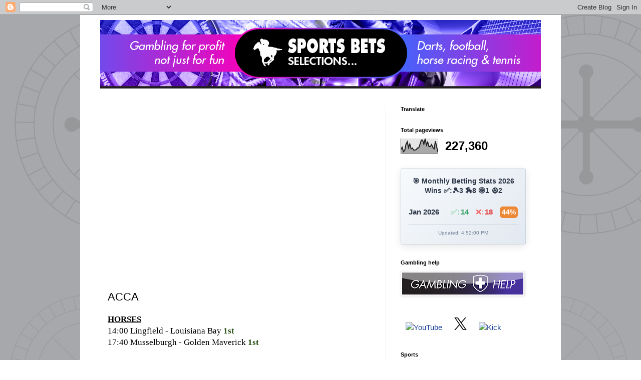

--- FILE ---
content_type: text/html; charset=UTF-8
request_url: https://groundiskey.blogspot.com/2024/04/acca_5.html
body_size: 15039
content:
<!DOCTYPE html>
<html class='v2' dir='ltr' lang='en-GB'>
<head>
<link href='https://www.blogger.com/static/v1/widgets/335934321-css_bundle_v2.css' rel='stylesheet' type='text/css'/>
<meta content='width=1100' name='viewport'/>
<meta content='text/html; charset=UTF-8' http-equiv='Content-Type'/>
<meta content='blogger' name='generator'/>
<link href='https://groundiskey.blogspot.com/favicon.ico' rel='icon' type='image/x-icon'/>
<link href='https://groundiskey.blogspot.com/2024/04/acca_5.html' rel='canonical'/>
<link rel="alternate" type="application/atom+xml" title="GROUNDisKEY Free sports betting tips / selections - Atom" href="https://groundiskey.blogspot.com/feeds/posts/default" />
<link rel="alternate" type="application/rss+xml" title="GROUNDisKEY Free sports betting tips / selections - RSS" href="https://groundiskey.blogspot.com/feeds/posts/default?alt=rss" />
<link rel="service.post" type="application/atom+xml" title="GROUNDisKEY Free sports betting tips / selections - Atom" href="https://www.blogger.com/feeds/8788620183881638128/posts/default" />

<link rel="alternate" type="application/atom+xml" title="GROUNDisKEY Free sports betting tips / selections - Atom" href="https://groundiskey.blogspot.com/feeds/8043574004558978198/comments/default" />
<!--Can't find substitution for tag [blog.ieCssRetrofitLinks]-->
<meta content='https://groundiskey.blogspot.com/2024/04/acca_5.html' property='og:url'/>
<meta content='ACCA' property='og:title'/>
<meta content='groundiskey, horse racing, football, tennis and darts betting selections plus the odd roulette game play.' property='og:description'/>
<title>GROUNDisKEY Free sports betting tips / selections: ACCA</title>
<style id='page-skin-1' type='text/css'><!--
/*
-----------------------------------------------
Blogger Template Style
Name:     Simple
Designer: Blogger
URL:      www.blogger.com
----------------------------------------------- */
/* Variable definitions
====================
<Variable name="keycolor" description="Main Color" type="color" default="#66bbdd"/>
<Group description="Page Text" selector="body">
<Variable name="body.font" description="Font" type="font"
default="normal normal 12px Arial, Tahoma, Helvetica, FreeSans, sans-serif"/>
<Variable name="body.text.color" description="Text Color" type="color" default="#222222"/>
</Group>
<Group description="Backgrounds" selector=".body-fauxcolumns-outer">
<Variable name="body.background.color" description="Outer Background" type="color" default="#66bbdd"/>
<Variable name="content.background.color" description="Main Background" type="color" default="#ffffff"/>
<Variable name="header.background.color" description="Header Background" type="color" default="transparent"/>
</Group>
<Group description="Links" selector=".main-outer">
<Variable name="link.color" description="Link Color" type="color" default="#2288bb"/>
<Variable name="link.visited.color" description="Visited Color" type="color" default="#888888"/>
<Variable name="link.hover.color" description="Hover Color" type="color" default="#33aaff"/>
</Group>
<Group description="Blog Title" selector=".header h1">
<Variable name="header.font" description="Font" type="font"
default="normal normal 60px Arial, Tahoma, Helvetica, FreeSans, sans-serif"/>
<Variable name="header.text.color" description="Title Color" type="color" default="#3399bb" />
</Group>
<Group description="Blog Description" selector=".header .description">
<Variable name="description.text.color" description="Description Color" type="color"
default="#777777" />
</Group>
<Group description="Tabs Text" selector=".tabs-inner .widget li a">
<Variable name="tabs.font" description="Font" type="font"
default="normal normal 14px Arial, Tahoma, Helvetica, FreeSans, sans-serif"/>
<Variable name="tabs.text.color" description="Text Color" type="color" default="#999999"/>
<Variable name="tabs.selected.text.color" description="Selected Color" type="color" default="#000000"/>
</Group>
<Group description="Tabs Background" selector=".tabs-outer .PageList">
<Variable name="tabs.background.color" description="Background Color" type="color" default="#f5f5f5"/>
<Variable name="tabs.selected.background.color" description="Selected Color" type="color" default="#eeeeee"/>
</Group>
<Group description="Post Title" selector="h3.post-title, .comments h4">
<Variable name="post.title.font" description="Font" type="font"
default="normal normal 22px Arial, Tahoma, Helvetica, FreeSans, sans-serif"/>
</Group>
<Group description="Date Header" selector=".date-header">
<Variable name="date.header.color" description="Text Color" type="color"
default="#000000"/>
<Variable name="date.header.background.color" description="Background Color" type="color"
default="transparent"/>
<Variable name="date.header.font" description="Text Font" type="font"
default="normal bold 11px Arial, Tahoma, Helvetica, FreeSans, sans-serif"/>
<Variable name="date.header.padding" description="Date Header Padding" type="string" default="inherit"/>
<Variable name="date.header.letterspacing" description="Date Header Letter Spacing" type="string" default="inherit"/>
<Variable name="date.header.margin" description="Date Header Margin" type="string" default="inherit"/>
</Group>
<Group description="Post Footer" selector=".post-footer">
<Variable name="post.footer.text.color" description="Text Color" type="color" default="#666666"/>
<Variable name="post.footer.background.color" description="Background Color" type="color"
default="#f9f9f9"/>
<Variable name="post.footer.border.color" description="Shadow Color" type="color" default="#eeeeee"/>
</Group>
<Group description="Gadgets" selector="h2">
<Variable name="widget.title.font" description="Title Font" type="font"
default="normal bold 11px Arial, Tahoma, Helvetica, FreeSans, sans-serif"/>
<Variable name="widget.title.text.color" description="Title Color" type="color" default="#000000"/>
<Variable name="widget.alternate.text.color" description="Alternate Color" type="color" default="#999999"/>
</Group>
<Group description="Images" selector=".main-inner">
<Variable name="image.background.color" description="Background Color" type="color" default="#ffffff"/>
<Variable name="image.border.color" description="Border Color" type="color" default="#eeeeee"/>
<Variable name="image.text.color" description="Caption Text Color" type="color" default="#000000"/>
</Group>
<Group description="Accents" selector=".content-inner">
<Variable name="body.rule.color" description="Separator Line Color" type="color" default="#eeeeee"/>
<Variable name="tabs.border.color" description="Tabs Border Color" type="color" default="#ebebeb"/>
</Group>
<Variable name="body.background" description="Body Background" type="background"
color="#5a86da" default="$(color) none repeat scroll top left"/>
<Variable name="body.background.override" description="Body Background Override" type="string" default=""/>
<Variable name="body.background.gradient.cap" description="Body Gradient Cap" type="url"
default="url(https://resources.blogblog.com/blogblog/data/1kt/simple/gradients_light.png)"/>
<Variable name="body.background.gradient.tile" description="Body Gradient Tile" type="url"
default="url(https://resources.blogblog.com/blogblog/data/1kt/simple/body_gradient_tile_light.png)"/>
<Variable name="content.background.color.selector" description="Content Background Color Selector" type="string" default=".content-inner"/>
<Variable name="content.padding" description="Content Padding" type="length" default="10px" min="0" max="100px"/>
<Variable name="content.padding.horizontal" description="Content Horizontal Padding" type="length" default="10px" min="0" max="100px"/>
<Variable name="content.shadow.spread" description="Content Shadow Spread" type="length" default="40px" min="0" max="100px"/>
<Variable name="content.shadow.spread.webkit" description="Content Shadow Spread (WebKit)" type="length" default="5px" min="0" max="100px"/>
<Variable name="content.shadow.spread.ie" description="Content Shadow Spread (IE)" type="length" default="10px" min="0" max="100px"/>
<Variable name="main.border.width" description="Main Border Width" type="length" default="0" min="0" max="10px"/>
<Variable name="header.background.gradient" description="Header Gradient" type="url" default="none"/>
<Variable name="header.shadow.offset.left" description="Header Shadow Offset Left" type="length" default="-1px" min="-50px" max="50px"/>
<Variable name="header.shadow.offset.top" description="Header Shadow Offset Top" type="length" default="-1px" min="-50px" max="50px"/>
<Variable name="header.shadow.spread" description="Header Shadow Spread" type="length" default="1px" min="0" max="100px"/>
<Variable name="header.padding" description="Header Padding" type="length" default="30px" min="0" max="100px"/>
<Variable name="header.border.size" description="Header Border Size" type="length" default="1px" min="0" max="10px"/>
<Variable name="header.bottom.border.size" description="Header Bottom Border Size" type="length" default="1px" min="0" max="10px"/>
<Variable name="header.border.horizontalsize" description="Header Horizontal Border Size" type="length" default="0" min="0" max="10px"/>
<Variable name="description.text.size" description="Description Text Size" type="string" default="140%"/>
<Variable name="tabs.margin.top" description="Tabs Margin Top" type="length" default="0" min="0" max="100px"/>
<Variable name="tabs.margin.side" description="Tabs Side Margin" type="length" default="30px" min="0" max="100px"/>
<Variable name="tabs.background.gradient" description="Tabs Background Gradient" type="url"
default="url(https://resources.blogblog.com/blogblog/data/1kt/simple/gradients_light.png)"/>
<Variable name="tabs.border.width" description="Tabs Border Width" type="length" default="1px" min="0" max="10px"/>
<Variable name="tabs.bevel.border.width" description="Tabs Bevel Border Width" type="length" default="1px" min="0" max="10px"/>
<Variable name="post.margin.bottom" description="Post Bottom Margin" type="length" default="25px" min="0" max="100px"/>
<Variable name="image.border.small.size" description="Image Border Small Size" type="length" default="2px" min="0" max="10px"/>
<Variable name="image.border.large.size" description="Image Border Large Size" type="length" default="5px" min="0" max="10px"/>
<Variable name="page.width.selector" description="Page Width Selector" type="string" default=".region-inner"/>
<Variable name="page.width" description="Page Width" type="string" default="auto"/>
<Variable name="main.section.margin" description="Main Section Margin" type="length" default="15px" min="0" max="100px"/>
<Variable name="main.padding" description="Main Padding" type="length" default="15px" min="0" max="100px"/>
<Variable name="main.padding.top" description="Main Padding Top" type="length" default="30px" min="0" max="100px"/>
<Variable name="main.padding.bottom" description="Main Padding Bottom" type="length" default="30px" min="0" max="100px"/>
<Variable name="paging.background"
color="#ffffff"
description="Background of blog paging area" type="background"
default="transparent none no-repeat scroll top center"/>
<Variable name="footer.bevel" description="Bevel border length of footer" type="length" default="0" min="0" max="10px"/>
<Variable name="mobile.background.overlay" description="Mobile Background Overlay" type="string"
default="transparent none repeat scroll top left"/>
<Variable name="mobile.background.size" description="Mobile Background Size" type="string" default="auto"/>
<Variable name="mobile.button.color" description="Mobile Button Color" type="color" default="#ffffff" />
<Variable name="startSide" description="Side where text starts in blog language" type="automatic" default="left"/>
<Variable name="endSide" description="Side where text ends in blog language" type="automatic" default="right"/>
*/
/* Content
----------------------------------------------- */
body {
font: normal normal 15px 'Trebuchet MS', Trebuchet, Verdana, sans-serif;
color: #000000;
background: #ffffff url(https://blogger.googleusercontent.com/img/a/AVvXsEhJSDHhOb4vfHMi6_6db9IuRE-Jlal4q4nUdg5pFY0jnlRJfwwR4893eT6dtjeheNyRf3eUXBYhI_Eok14ylblLyJqCz4r94qZyvqWZDZ7AUEqMJnMQpw4b0jD_qEr7AG3gGQwf6d7UbAAzM7y4pt3bNwFnmbQDN2MYZQTHNJioExrgMI350XY-52i2Gg=s1600) repeat fixed top left;
padding: 0 0 0 0;
}
/* in-play flashing red dot and in-play text
-------------------------------------------*/
.in-play {
display: inline-flex;
align-items: center;
gap: 5px;
font-family: Arial, sans-serif;
font-size: 12px;
font-weight: bold;
color: #ff0000;
animation: flash 1s infinite;
}
.dot {
width: 8px;
height: 8px;
background-color: #ff0000;
border-radius: 50%;
animation: flash 1s infinite;
}
@keyframes flash {
0%, 50% { opacity: 1; }
51%, 100% { opacity: 0.3; }
}
/* Win Lost Pending
----------------------------------------------- */
.won {
background-color: #d4edda;
color: #155724;
padding: 8px 12px;
margin: 3px 0;
border-radius: 5px;
border-left: 4px solid #28a745;
font-weight: bold;
}
/* CSS for losing bets */
.lost {
background-color: #f8d7da;
color: #721c24;
padding: 8px 12px;
margin: 3px 0;
border-radius: 5px;
border-left: 4px solid #dc3545;
}
/* CSS for withdrawn/non-runner bets */
.withdrawn {
background-color: #fff3cd;
color: #856404;
padding: 8px 12px;
margin: 3px 0;
border-radius: 5px;
border-left: 4px solid #ffc107;
font-style: italic;
}
/* CSS for pending/unfinished bets */
.pending {
background-color: #e2e3e5;
color: #383d41;
padding: 8px 12px;
margin: 3px 0;
border-radius: 5px;
border-left: 4px solid #6c757d;
font-weight: normal;
}
/* Container styling */
.betting-results {
max-width: 600px;
margin: 20px auto;
font-family: Arial, sans-serif;
}
/* Section headers */
.bet-type {
font-size: 18px;
font-weight: bold;
margin: 20px 0 10px 0;
color: #333;
}
/* Icons for better visual appeal using Unicode escape sequences */
.won::before {
content: "\2705 "; /* U+2705 Heavy check mark &#9989; */
}
.lost::before {
content: "\274C "; /* U+274C Heavy check mark cross */
}
.withdrawn::before {
content: "\01F6AB "; /* Alternative no entry sign */
}
}
.pending::before {
content: "🕐 ";
}
/* Win Lost Pending end
----------------------------------------------- */
html body .region-inner {
min-width: 0;
max-width: 100%;
width: auto;
}
h2 {
font-size: 22px;
}
a:link {
text-decoration:none;
color: #1c429c;
}
a:visited {
text-decoration:none;
color: #7d7d7d;
}
a:hover {
text-decoration:underline;
color: #2251ff;
}
.body-fauxcolumn-outer .fauxcolumn-inner {
background: transparent none repeat scroll top left;
_background-image: none;
}
.body-fauxcolumn-outer .cap-top {
position: absolute;
z-index: 1;
height: 400px;
width: 100%;
}
.body-fauxcolumn-outer .cap-top .cap-left {
width: 100%;
background: transparent none repeat-x scroll top left;
_background-image: none;
}
.content-outer {
-moz-box-shadow: 0 0 0 rgba(0, 0, 0, .15);
-webkit-box-shadow: 0 0 0 rgba(0, 0, 0, .15);
-goog-ms-box-shadow: 0 0 0 #333333;
box-shadow: 0 0 0 rgba(0, 0, 0, .15);
margin-bottom: 1px;
}
.content-inner {
padding: 10px 40px;
}
.content-inner {
background-color: #ffffff;
}
/* Header
----------------------------------------------- */
.header-outer {
background: rgba(0,0,0,0) none repeat-x scroll 0 -400px;
_background-image: none;
}
.Header h1 {
font: normal normal 40px 'Trebuchet MS',Trebuchet,Verdana,sans-serif;
color: #2d5aa3;
text-shadow: 0 0 0 rgba(0, 0, 0, .2);
}
.Header h1 a {
color: #2d5aa3;
}
.Header .description {
font-size: 18px;
color: #686868;
}
.header-inner .Header .titlewrapper {
padding: 22px 0;
}
.header-inner .Header .descriptionwrapper {
padding: 0 0;
}
/* Tabs
----------------------------------------------- */
.tabs-inner .section:first-child {
border-top: 0 solid #dddddd;
}
.tabs-inner .section:first-child ul {
margin-top: -1px;
border-top: 1px solid #dddddd;
border-left: 1px solid #dddddd;
border-right: 1px solid #dddddd;
}
.tabs-inner .widget ul {
background: #f2f2f2 none repeat-x scroll 0 -800px;
_background-image: none;
border-bottom: 1px solid #dddddd;
margin-top: 0;
margin-left: -30px;
margin-right: -30px;
}
.tabs-inner .widget li a {
display: inline-block;
padding: .6em 1em;
font: normal normal 12px 'Trebuchet MS', Trebuchet, Verdana, sans-serif;
color: #919191;
border-left: 1px solid #ffffff;
border-right: 1px solid #dddddd;
}
.tabs-inner .widget li:first-child a {
border-left: none;
}
.tabs-inner .widget li.selected a, .tabs-inner .widget li a:hover {
color: #000000;
background-color: #ebebeb;
text-decoration: none;
}
/* Columns
----------------------------------------------- */
.main-outer {
border-top: 0 solid #ebebeb;
}
.fauxcolumn-left-outer .fauxcolumn-inner {
border-right: 1px solid #ebebeb;
}
.fauxcolumn-right-outer .fauxcolumn-inner {
border-left: 1px solid #ebebeb;
}
/* Headings
----------------------------------------------- */
div.widget > h2,
div.widget h2.title {
margin: 0 0 1em 0;
font: normal bold 11px 'Trebuchet MS',Trebuchet,Verdana,sans-serif;
color: #000000;
}
/* Widgets
----------------------------------------------- */
.widget .zippy {
color: #919191;
text-shadow: 2px 2px 1px rgba(0, 0, 0, .1);
}
.widget .popular-posts ul {
list-style: none;
}
/* Posts
----------------------------------------------- */
h2.date-header {
font: normal bold 11px Arial, Tahoma, Helvetica, FreeSans, sans-serif;
}
.date-header span {
background-color: rgba(0,0,0,0);
color: #ffffff;
padding: 0.4em;
letter-spacing: 3px;
margin: inherit;
}
.main-inner {
padding-top: 35px;
padding-bottom: 65px;
}
.main-inner .column-center-inner {
padding: 0 0;
}
.main-inner .column-center-inner .section {
margin: 0 1em;
}
.post {
margin: 0 0 45px 0;
}
h3.post-title, .comments h4 {
font: normal normal 22px 'Trebuchet MS',Trebuchet,Verdana,sans-serif;
margin: .75em 0 0;
}
.post-body {
font-size: 110%;
line-height: 1.4;
position: relative;
}
.post-body img, .post-body .tr-caption-container, .Profile img, .Image img,
.BlogList .item-thumbnail img {
padding: 2px;
background: #ffffff;
border: 1px solid #ebebeb;
-moz-box-shadow: 1px 1px 5px rgba(0, 0, 0, .1);
-webkit-box-shadow: 1px 1px 5px rgba(0, 0, 0, .1);
box-shadow: 1px 1px 5px rgba(0, 0, 0, .1);
}
.post-body img, .post-body .tr-caption-container {
padding: 5px;
}
.post-body .tr-caption-container {
color: #666666;
}
.post-body .tr-caption-container img {
padding: 0;
background: transparent;
border: none;
-moz-box-shadow: 0 0 0 rgba(0, 0, 0, .1);
-webkit-box-shadow: 0 0 0 rgba(0, 0, 0, .1);
box-shadow: 0 0 0 rgba(0, 0, 0, .1);
}
.post-header {
margin: 0 0 1.5em;
line-height: 1.6;
font-size: 90%;
}
.post-footer {
margin: 20px -2px 0;
padding: 5px 10px;
color: #4f4f4f;
background-color: #f6f6f6;
border-bottom: 1px solid #ebebeb;
line-height: 1.6;
font-size: 90%;
}
#comments .comment-author {
padding-top: 1.5em;
border-top: 1px solid #ebebeb;
background-position: 0 1.5em;
}
#comments .comment-author:first-child {
padding-top: 0;
border-top: none;
}
.avatar-image-container {
margin: .2em 0 0;
}
#comments .avatar-image-container img {
border: 1px solid #ebebeb;
}
/* Comments
----------------------------------------------- */
.comments .comments-content .icon.blog-author {
background-repeat: no-repeat;
background-image: url([data-uri]);
}
.comments .comments-content .loadmore a {
border-top: 1px solid #919191;
border-bottom: 1px solid #919191;
}
.comments .comment-thread.inline-thread {
background-color: #f6f6f6;
}
.comments .continue {
border-top: 2px solid #919191;
}
/* Accents
---------------------------------------------- */
.section-columns td.columns-cell {
border-left: 1px solid #ebebeb;
}
.blog-pager {
background: transparent url(https://resources.blogblog.com/blogblog/data/1kt/simple/paging_dot.png) repeat-x scroll top center;
}
.blog-pager-older-link, .home-link,
.blog-pager-newer-link {
background-color: #ffffff;
padding: 5px;
}
.footer-outer {
border-top: 1px dashed #bbbbbb;
}
/* Mobile
----------------------------------------------- */
body.mobile  {
background-size: auto;
}
.mobile .body-fauxcolumn-outer {
background: transparent none repeat scroll top left;
}
.mobile .body-fauxcolumn-outer .cap-top {
background-size: 100% auto;
}
.mobile .content-outer {
-webkit-box-shadow: 0 0 3px rgba(0, 0, 0, .15);
box-shadow: 0 0 3px rgba(0, 0, 0, .15);
}
.mobile .tabs-inner .widget ul {
margin-left: 0;
margin-right: 0;
}
.mobile .post {
margin: 0;
}
.mobile .main-inner .column-center-inner .section {
margin: 0;
}
.mobile .date-header span {
padding: 0.1em 10px;
margin: 0 -10px;
}
.mobile h3.post-title {
margin: 0;
}
.mobile .blog-pager {
background: transparent none no-repeat scroll top center;
}
.mobile .footer-outer {
border-top: none;
}
.mobile .main-inner, .mobile .footer-inner {
background-color: #ffffff;
}
.mobile-index-contents {
color: #000000;
}
.mobile-link-button {
background-color: #1c429c;
}
.mobile-link-button a:link, .mobile-link-button a:visited {
color: #ffffff;
}
.mobile .tabs-inner .section:first-child {
border-top: none;
}
.mobile .tabs-inner .PageList .widget-content {
background-color: #ebebeb;
color: #000000;
border-top: 1px solid #dddddd;
border-bottom: 1px solid #dddddd;
}
.mobile .tabs-inner .PageList .widget-content .pagelist-arrow {
border-left: 1px solid #dddddd;
}

--></style>
<style id='template-skin-1' type='text/css'><!--
body {
min-width: 960px;
}
.content-outer, .content-fauxcolumn-outer, .region-inner {
min-width: 960px;
max-width: 960px;
_width: 960px;
}
.main-inner .columns {
padding-left: 0;
padding-right: 310px;
}
.main-inner .fauxcolumn-center-outer {
left: 0;
right: 310px;
/* IE6 does not respect left and right together */
_width: expression(this.parentNode.offsetWidth -
parseInt("0") -
parseInt("310px") + 'px');
}
.main-inner .fauxcolumn-left-outer {
width: 0;
}
.main-inner .fauxcolumn-right-outer {
width: 310px;
}
.main-inner .column-left-outer {
width: 0;
right: 100%;
margin-left: -0;
}
.main-inner .column-right-outer {
width: 310px;
margin-right: -310px;
}
#layout {
min-width: 0;
}
#layout .content-outer {
min-width: 0;
width: 800px;
}
#layout .region-inner {
min-width: 0;
width: auto;
}
body#layout div.add_widget {
padding: 8px;
}
body#layout div.add_widget a {
margin-left: 32px;
}
--></style>
<style>
    body {background-image:url(https\:\/\/blogger.googleusercontent.com\/img\/a\/AVvXsEhJSDHhOb4vfHMi6_6db9IuRE-Jlal4q4nUdg5pFY0jnlRJfwwR4893eT6dtjeheNyRf3eUXBYhI_Eok14ylblLyJqCz4r94qZyvqWZDZ7AUEqMJnMQpw4b0jD_qEr7AG3gGQwf6d7UbAAzM7y4pt3bNwFnmbQDN2MYZQTHNJioExrgMI350XY-52i2Gg=s1600);}
    
@media (max-width: 200px) { body {background-image:url(https\:\/\/blogger.googleusercontent.com\/img\/a\/AVvXsEhJSDHhOb4vfHMi6_6db9IuRE-Jlal4q4nUdg5pFY0jnlRJfwwR4893eT6dtjeheNyRf3eUXBYhI_Eok14ylblLyJqCz4r94qZyvqWZDZ7AUEqMJnMQpw4b0jD_qEr7AG3gGQwf6d7UbAAzM7y4pt3bNwFnmbQDN2MYZQTHNJioExrgMI350XY-52i2Gg=w200);}}
@media (max-width: 400px) and (min-width: 201px) { body {background-image:url(https\:\/\/blogger.googleusercontent.com\/img\/a\/AVvXsEhJSDHhOb4vfHMi6_6db9IuRE-Jlal4q4nUdg5pFY0jnlRJfwwR4893eT6dtjeheNyRf3eUXBYhI_Eok14ylblLyJqCz4r94qZyvqWZDZ7AUEqMJnMQpw4b0jD_qEr7AG3gGQwf6d7UbAAzM7y4pt3bNwFnmbQDN2MYZQTHNJioExrgMI350XY-52i2Gg=w400);}}
@media (max-width: 800px) and (min-width: 401px) { body {background-image:url(https\:\/\/blogger.googleusercontent.com\/img\/a\/AVvXsEhJSDHhOb4vfHMi6_6db9IuRE-Jlal4q4nUdg5pFY0jnlRJfwwR4893eT6dtjeheNyRf3eUXBYhI_Eok14ylblLyJqCz4r94qZyvqWZDZ7AUEqMJnMQpw4b0jD_qEr7AG3gGQwf6d7UbAAzM7y4pt3bNwFnmbQDN2MYZQTHNJioExrgMI350XY-52i2Gg=w800);}}
@media (max-width: 1200px) and (min-width: 801px) { body {background-image:url(https\:\/\/blogger.googleusercontent.com\/img\/a\/AVvXsEhJSDHhOb4vfHMi6_6db9IuRE-Jlal4q4nUdg5pFY0jnlRJfwwR4893eT6dtjeheNyRf3eUXBYhI_Eok14ylblLyJqCz4r94qZyvqWZDZ7AUEqMJnMQpw4b0jD_qEr7AG3gGQwf6d7UbAAzM7y4pt3bNwFnmbQDN2MYZQTHNJioExrgMI350XY-52i2Gg=w1200);}}
/* Last tag covers anything over one higher than the previous max-size cap. */
@media (min-width: 1201px) { body {background-image:url(https\:\/\/blogger.googleusercontent.com\/img\/a\/AVvXsEhJSDHhOb4vfHMi6_6db9IuRE-Jlal4q4nUdg5pFY0jnlRJfwwR4893eT6dtjeheNyRf3eUXBYhI_Eok14ylblLyJqCz4r94qZyvqWZDZ7AUEqMJnMQpw4b0jD_qEr7AG3gGQwf6d7UbAAzM7y4pt3bNwFnmbQDN2MYZQTHNJioExrgMI350XY-52i2Gg=w1600);}}
  </style>
<script type='text/javascript'>
        (function(i,s,o,g,r,a,m){i['GoogleAnalyticsObject']=r;i[r]=i[r]||function(){
        (i[r].q=i[r].q||[]).push(arguments)},i[r].l=1*new Date();a=s.createElement(o),
        m=s.getElementsByTagName(o)[0];a.async=1;a.src=g;m.parentNode.insertBefore(a,m)
        })(window,document,'script','https://www.google-analytics.com/analytics.js','ga');
        ga('create', 'UA-1752922-1', 'auto', 'blogger');
        ga('blogger.send', 'pageview');
      </script>
<link href='https://www.blogger.com/dyn-css/authorization.css?targetBlogID=8788620183881638128&amp;zx=b44f459b-9fcd-44cf-9535-162e108a8415' media='none' onload='if(media!=&#39;all&#39;)media=&#39;all&#39;' rel='stylesheet'/><noscript><link href='https://www.blogger.com/dyn-css/authorization.css?targetBlogID=8788620183881638128&amp;zx=b44f459b-9fcd-44cf-9535-162e108a8415' rel='stylesheet'/></noscript>
<meta name='google-adsense-platform-account' content='ca-host-pub-1556223355139109'/>
<meta name='google-adsense-platform-domain' content='blogspot.com'/>

<!-- data-ad-client=ca-pub-5270694343209355 -->

</head>
<body class='loading'>
<div class='navbar section' id='navbar' name='Navbar'><div class='widget Navbar' data-version='1' id='Navbar1'><script type="text/javascript">
    function setAttributeOnload(object, attribute, val) {
      if(window.addEventListener) {
        window.addEventListener('load',
          function(){ object[attribute] = val; }, false);
      } else {
        window.attachEvent('onload', function(){ object[attribute] = val; });
      }
    }
  </script>
<div id="navbar-iframe-container"></div>
<script type="text/javascript" src="https://apis.google.com/js/platform.js"></script>
<script type="text/javascript">
      gapi.load("gapi.iframes:gapi.iframes.style.bubble", function() {
        if (gapi.iframes && gapi.iframes.getContext) {
          gapi.iframes.getContext().openChild({
              url: 'https://www.blogger.com/navbar/8788620183881638128?po\x3d8043574004558978198\x26origin\x3dhttps://groundiskey.blogspot.com',
              where: document.getElementById("navbar-iframe-container"),
              id: "navbar-iframe"
          });
        }
      });
    </script><script type="text/javascript">
(function() {
var script = document.createElement('script');
script.type = 'text/javascript';
script.src = '//pagead2.googlesyndication.com/pagead/js/google_top_exp.js';
var head = document.getElementsByTagName('head')[0];
if (head) {
head.appendChild(script);
}})();
</script>
</div></div>
<div class='body-fauxcolumns'>
<div class='fauxcolumn-outer body-fauxcolumn-outer'>
<div class='cap-top'>
<div class='cap-left'></div>
<div class='cap-right'></div>
</div>
<div class='fauxborder-left'>
<div class='fauxborder-right'></div>
<div class='fauxcolumn-inner'>
</div>
</div>
<div class='cap-bottom'>
<div class='cap-left'></div>
<div class='cap-right'></div>
</div>
</div>
</div>
<div class='content'>
<div class='content-fauxcolumns'>
<div class='fauxcolumn-outer content-fauxcolumn-outer'>
<div class='cap-top'>
<div class='cap-left'></div>
<div class='cap-right'></div>
</div>
<div class='fauxborder-left'>
<div class='fauxborder-right'></div>
<div class='fauxcolumn-inner'>
</div>
</div>
<div class='cap-bottom'>
<div class='cap-left'></div>
<div class='cap-right'></div>
</div>
</div>
</div>
<div class='content-outer'>
<div class='content-cap-top cap-top'>
<div class='cap-left'></div>
<div class='cap-right'></div>
</div>
<div class='fauxborder-left content-fauxborder-left'>
<div class='fauxborder-right content-fauxborder-right'></div>
<div class='content-inner'>
<header>
<div class='header-outer'>
<div class='header-cap-top cap-top'>
<div class='cap-left'></div>
<div class='cap-right'></div>
</div>
<div class='fauxborder-left header-fauxborder-left'>
<div class='fauxborder-right header-fauxborder-right'></div>
<div class='region-inner header-inner'>
<div class='header section' id='header' name='Header'><div class='widget Header' data-version='1' id='Header1'>
<div id='header-inner'>
<a href='https://groundiskey.blogspot.com/' style='display: block'>
<img alt='GROUNDisKEY Free sports betting tips / selections' height='137px; ' id='Header1_headerimg' src='https://blogger.googleusercontent.com/img/a/AVvXsEjBcu1yUJs1e5nCEaLwWkSAKBhhiSyA4sZ-W-EmkG6ISja-jRRWheRZZr_Eg5gNy6sQqT4PVy1_k8GqJwfQclCgYFP1XOvKGNTL5_r-HpZpC3yYKe5CEQB5ppgd-jP13SuoUt0Fi1EWLoc9s2xMBrQ-3avUuRUEl1qTeAnykxM8NItucgXIBFetgu9Qa2YK=s882' style='display: block' width='882px; '/>
</a>
</div>
</div></div>
</div>
</div>
<div class='header-cap-bottom cap-bottom'>
<div class='cap-left'></div>
<div class='cap-right'></div>
</div>
</div>
</header>
<div class='tabs-outer'>
<div class='tabs-cap-top cap-top'>
<div class='cap-left'></div>
<div class='cap-right'></div>
</div>
<div class='fauxborder-left tabs-fauxborder-left'>
<div class='fauxborder-right tabs-fauxborder-right'></div>
<div class='region-inner tabs-inner'>
<div class='tabs no-items section' id='crosscol' name='Cross-column'></div>
<div class='tabs no-items section' id='crosscol-overflow' name='Cross-Column 2'></div>
</div>
</div>
<div class='tabs-cap-bottom cap-bottom'>
<div class='cap-left'></div>
<div class='cap-right'></div>
</div>
</div>
<div class='main-outer'>
<div class='main-cap-top cap-top'>
<div class='cap-left'></div>
<div class='cap-right'></div>
</div>
<div class='fauxborder-left main-fauxborder-left'>
<div class='fauxborder-right main-fauxborder-right'></div>
<div class='region-inner main-inner'>
<div class='columns fauxcolumns'>
<div class='fauxcolumn-outer fauxcolumn-center-outer'>
<div class='cap-top'>
<div class='cap-left'></div>
<div class='cap-right'></div>
</div>
<div class='fauxborder-left'>
<div class='fauxborder-right'></div>
<div class='fauxcolumn-inner'>
</div>
</div>
<div class='cap-bottom'>
<div class='cap-left'></div>
<div class='cap-right'></div>
</div>
</div>
<div class='fauxcolumn-outer fauxcolumn-left-outer'>
<div class='cap-top'>
<div class='cap-left'></div>
<div class='cap-right'></div>
</div>
<div class='fauxborder-left'>
<div class='fauxborder-right'></div>
<div class='fauxcolumn-inner'>
</div>
</div>
<div class='cap-bottom'>
<div class='cap-left'></div>
<div class='cap-right'></div>
</div>
</div>
<div class='fauxcolumn-outer fauxcolumn-right-outer'>
<div class='cap-top'>
<div class='cap-left'></div>
<div class='cap-right'></div>
</div>
<div class='fauxborder-left'>
<div class='fauxborder-right'></div>
<div class='fauxcolumn-inner'>
</div>
</div>
<div class='cap-bottom'>
<div class='cap-left'></div>
<div class='cap-right'></div>
</div>
</div>
<!-- corrects IE6 width calculation -->
<div class='columns-inner'>
<div class='column-center-outer'>
<div class='column-center-inner'>
<div class='main section' id='main' name='Main'><div class='widget HTML' data-version='1' id='HTML3'>
<div class='widget-content'>
<iframe width="540" height="305" src="https://www.youtube.com/embed/nS4AeDbeCCo?si=Hl6jshgxlrck_Rg_" title="YouTube video player" frameborder="0" allow="accelerometer; autoplay; clipboard-write; encrypted-media; gyroscope; picture-in-picture; web-share" referrerpolicy="strict-origin-when-cross-origin" allowfullscreen></iframe>
</div>
<div class='clear'></div>
</div><div class='widget Blog' data-version='1' id='Blog1'>
<div class='blog-posts hfeed'>

          <div class="date-outer">
        
<h2 class='date-header'><span>Friday, 5 April 2024</span></h2>

          <div class="date-posts">
        
<div class='post-outer'>
<div class='post hentry uncustomized-post-template' itemprop='blogPost' itemscope='itemscope' itemtype='http://schema.org/BlogPosting'>
<meta content='8788620183881638128' itemprop='blogId'/>
<meta content='8043574004558978198' itemprop='postId'/>
<a name='8043574004558978198'></a>
<h3 class='post-title entry-title' itemprop='name'>
ACCA
</h3>
<div class='post-header'>
<div class='post-header-line-1'></div>
</div>
<div class='post-body entry-content' id='post-body-8043574004558978198' itemprop='description articleBody'>
<p><span style="font-family: verdana;"><u><b>HORSES</b></u><br />14:00 Lingfield - Louisiana Bay <b><span style="color: #274e13;">1st</span></b><br />17:40 Musselburgh - Golden Maverick <b><span style="color: #274e13;">1st</span></b><br /><br /><u><b>TENNIS</b></u> <i>(Match betting)</i><br /><b>ATP Houston</b><br />18:00 - <i>Tomas Martin Etcheverry</i> (This part of the bet is void)<br /><u><br /><b>FOOTBALL</b></u> </span><span style="font-family: verdana;"><i>(First Half Total Goals - Over 0.5)</i></span><span style="font-family: verdana;"><br /><b>Swiss Challenge League</b><br />19:15 - Nyon v Baden <b><span style="color: #274e13;">WON</span></b><br /><b>German Bundesliga</b><br />19:30 - <strike>Eintracht Frankfurt v Werder Bremen</strike><br /><b>English Championship</b><br />20:00 - Rotherham v Plymouth <b><span style="color: #274e13;">WON</span><br /></b></span></p>
<div style='clear: both;'></div>
</div>
<div class='post-footer'>
<div class='post-footer-line post-footer-line-1'>
<span class='post-author vcard'>
</span>
<span class='post-timestamp'>
on
<meta content='https://groundiskey.blogspot.com/2024/04/acca_5.html' itemprop='url'/>
<a class='timestamp-link' href='https://groundiskey.blogspot.com/2024/04/acca_5.html' rel='bookmark' title='permanent link'><abbr class='published' itemprop='datePublished' title='2024-04-05T09:02:00+01:00'>April 05, 2024</abbr></a>
</span>
<span class='post-comment-link'>
</span>
<span class='post-icons'>
</span>
<div class='post-share-buttons goog-inline-block'>
<a class='goog-inline-block share-button sb-email' href='https://www.blogger.com/share-post.g?blogID=8788620183881638128&postID=8043574004558978198&target=email' target='_blank' title='Email This'><span class='share-button-link-text'>Email This</span></a><a class='goog-inline-block share-button sb-blog' href='https://www.blogger.com/share-post.g?blogID=8788620183881638128&postID=8043574004558978198&target=blog' onclick='window.open(this.href, "_blank", "height=270,width=475"); return false;' target='_blank' title='BlogThis!'><span class='share-button-link-text'>BlogThis!</span></a><a class='goog-inline-block share-button sb-twitter' href='https://www.blogger.com/share-post.g?blogID=8788620183881638128&postID=8043574004558978198&target=twitter' target='_blank' title='Share to X'><span class='share-button-link-text'>Share to X</span></a><a class='goog-inline-block share-button sb-facebook' href='https://www.blogger.com/share-post.g?blogID=8788620183881638128&postID=8043574004558978198&target=facebook' onclick='window.open(this.href, "_blank", "height=430,width=640"); return false;' target='_blank' title='Share to Facebook'><span class='share-button-link-text'>Share to Facebook</span></a><a class='goog-inline-block share-button sb-pinterest' href='https://www.blogger.com/share-post.g?blogID=8788620183881638128&postID=8043574004558978198&target=pinterest' target='_blank' title='Share to Pinterest'><span class='share-button-link-text'>Share to Pinterest</span></a>
</div>
</div>
<div class='post-footer-line post-footer-line-2'>
<span class='post-labels'>
</span>
</div>
<div class='post-footer-line post-footer-line-3'>
<span class='post-location'>
</span>
</div>
</div>
</div>
<div class='comments' id='comments'>
<a name='comments'></a>
</div>
</div>

        </div></div>
      
</div>
<div class='blog-pager' id='blog-pager'>
<span id='blog-pager-newer-link'>
<a class='blog-pager-newer-link' href='https://groundiskey.blogspot.com/2024/04/acca_6.html' id='Blog1_blog-pager-newer-link' title='Newer Post'>Newer Post</a>
</span>
<span id='blog-pager-older-link'>
<a class='blog-pager-older-link' href='https://groundiskey.blogspot.com/2024/04/acca_4.html' id='Blog1_blog-pager-older-link' title='Older Post'>Older Post</a>
</span>
<a class='home-link' href='https://groundiskey.blogspot.com/'>Home</a>
</div>
<div class='clear'></div>
<div class='post-feeds'>
</div>
</div></div>
</div>
</div>
<div class='column-left-outer'>
<div class='column-left-inner'>
<aside>
</aside>
</div>
</div>
<div class='column-right-outer'>
<div class='column-right-inner'>
<aside>
<div class='sidebar section' id='sidebar-right-1'><div class='widget Translate' data-version='1' id='Translate1'>
<h2 class='title'>Translate</h2>
<div id='google_translate_element'></div>
<script>
    function googleTranslateElementInit() {
      new google.translate.TranslateElement({
        pageLanguage: 'en',
        autoDisplay: 'true',
        layout: google.translate.TranslateElement.InlineLayout.SIMPLE
      }, 'google_translate_element');
    }
  </script>
<script src='//translate.google.com/translate_a/element.js?cb=googleTranslateElementInit'></script>
<div class='clear'></div>
</div><div class='widget Stats' data-version='1' id='Stats1'>
<h2>Total pageviews</h2>
<div class='widget-content'>
<div id='Stats1_content' style='display: none;'>
<script src='https://www.gstatic.com/charts/loader.js' type='text/javascript'></script>
<span id='Stats1_sparklinespan' style='display:inline-block; width:75px; height:30px'></span>
<span class='counter-wrapper text-counter-wrapper' id='Stats1_totalCount'>
</span>
<div class='clear'></div>
</div>
</div>
</div><div class='widget HTML' data-version='1' id='HTML1'>
<div class='widget-content'>
<!doctype html>
<div style="background: linear-gradient(135deg, #f7fafc 0%, #e2e8f0 100%); border-radius: 2px; padding: 15px; color: #2d3748; box-shadow: 0 4px 16px rgba(0,0,0,0.1); font-family: Arial, sans-serif; font-size: 14px; border: 1px solid #cbd5e0;">
    <div style="font-size: 14px; font-weight: bold; text-align: center; margin-bottom: 10px; color: #2d3748;">🎯 Monthly Betting Stats 2026<br />Wins &#9989;:🎾3  🏇8  🞋1  &#9917;2</div>
    <div id="monthlyStats">Loading...</div>
    <div style="text-align: center; font-size: 10px; color: #718096; margin-top: 10px;">Updated: <span id="lastUpdate">Never</span></div>


<script>
const manualStats = {
"Jan 2026": { wins: 14, losses: 18},
  };

function calculateSuccessRate(wins, losses) {
    const total = wins + losses;
    return total > 0 ? Math.round((wins / total) * 100) : 0;
}

function getBadgeColor(rate) {
    if (rate >= 60) return '#48bb78';
    if (rate >= 40) return '#ed8936';
    return '#f56565';
}

function updateManualStats() {
    let html = '';
    
    // Sort by date
    const sortedMonths = Object.keys(manualStats).sort((a, b) => new Date(a) - new Date(b));
    
    sortedMonths.forEach(monthKey => {
        const [monthName, year] = monthKey.split(' ');
        const data = manualStats[monthKey];
        const shortMonthWithYear = `${monthName.substr(0, 3)} ${year}`;

        const rate = calculateSuccessRate(data.wins, data.losses);

        html += `
            <div style="display: flex; justify-content: space-between; padding: 12px 0; border-bottom: 1px solid #cbd5e0; font-size: 15px;">
                <div style="font-weight: bold; min-width: 70px; color: #2d3748; font-size: 15px;">${shortMonthWithYear}</div>

                    <span style="font-size: 15px; color: #48bb78;">&#9989;:<span style="font-weight: bold; margin-left: 3px; color: #38a169; font-size: 15px;">${data.wins}</span></span>
                    <span style="font-size: 15px; color: #f56565;">&#10060;:<span style="font-weight: bold; margin-left: 3px; color: #e53e3e; font-size: 15px;">${data.losses}</span></span>
                    <span style="background: ${getBadgeColor(rate)}; padding: 2px 4px; border-radius: 6px; font-weight: bold; color: white; font-size: 14px;">${rate}%</span>
                </div>
            </div>
        `;
    });

    document.getElementById('monthlyStats').innerHTML = html;
    document.getElementById('lastUpdate').textContent = new Date().toLocaleTimeString();
}

document.addEventListener('DOMContentLoaded', updateManualStats);
</script></div></!doctype>
</div>
<div class='clear'></div>
</div><div class='widget Image' data-version='1' id='Image1'>
<h2>Gambling help</h2>
<div class='widget-content'>
<a href='https://groundiskey.blogspot.com/p/gambling-help.html'>
<img alt='Gambling help' height='44' id='Image1_img' src='https://blogger.googleusercontent.com/img/b/R29vZ2xl/AVvXsEhCQPK-JInzDOnHeHw9zkBsywVSAhnfisng7shXc9ES5kqSqW5fmf7aYIcAToIG85fqx6kQ3bhwvYewmIpDpkvVDqrcr1fmjWFn4fh9IyBM5KHDSrdAuIZcVj4qFbAfosla4ChxIlcUb0hD/s242/Gambling-Help-Links-Button.png' width='242'/>
</a>
<br/>
</div>
<div class='clear'></div>
</div><div class='widget HTML' data-version='1' id='HTML2'>
<div class='widget-content'>
<div style="text-align: left; padding: 8px 0;">
  <!-- YouTube -->
  <a href="https://www.youtube.com/@ROULETTE-ProfitandStop" target="_blank" style="margin: 0 10px; text-decoration: none;">
    <img src="https://upload.wikimedia.org/wikipedia/commons/b/b8/YouTube_Logo_2017.svg" alt="YouTube" style="height:25px;" />
  </a>

  <!-- X (formerly Twitter) -->
  <a href="https://x.com/groundiskey" target="_blank" style="margin: 0 10px; text-decoration: none;">
    <img src="https://raw.githubusercontent.com/simple-icons/simple-icons/develop/icons/x.svg" alt="X" style="height:25px; filter: invert(0);" />
  </a>

  <!-- Kick -->
  <a href="https://kick.com/rouletteprofitandstop" target="_blank" style="margin: 0 10px; text-decoration: none;">
<img src="https://commons.wikimedia.org/wiki/Special:Redirect/file/Kick.com_icon_logo.svg" alt="Kick" style="height:25px;" />
  </a>
</div>
</div>
<div class='clear'></div>
</div><div class='widget LinkList' data-version='1' id='LinkList3'>
<h2>Sports</h2>
<div class='widget-content'>
<ul>
<li><a href='https://www.flashscore.co.uk/'>FLASHSCORES</a></li>
</ul>
<div class='clear'></div>
</div>
</div><div class='widget LinkList' data-version='1' id='LinkList6'>
<h2>Horse racing</h2>
<div class='widget-content'>
<ul>
<li><a href='https://sport.mediaondemand.net/player/betfair?sport=horses&showmenu=true'>RADIO</a></li>
<li><a href='https://www.sportinglife.com/racing/fast-results'>RESULTS</a></li>
<li><a href='https://www.racingpost.com/'>RACECARDS - Racingpost</a></li>
<li><a href='https://www.sportinglife.com/racing/non-runners'>NON-RUNNERS</a></li>
</ul>
<div class='clear'></div>
</div>
</div>
<div class='widget PageList' data-version='1' id='PageList1'>
<h2>Roulette pages</h2>
<div class='widget-content'>
<ul>
<li>
<a href='https://groundiskey.blogspot.com/p/gambling-money-management.html'>GAMBLING MONEY MANAGEMENT</a>
</li>
<li>
<a href='https://groundiskey.blogspot.com/p/spin-manipulation.html'>MANIPULATED SPIN METHOD</a>
</li>
<li>
<a href='https://groundiskey.blogspot.com/p/the-magic-numbers.html'>THE MAGIC NUMBERS</a>
</li>
</ul>
<div class='clear'></div>
</div>
</div><div class='widget BlogSearch' data-version='1' id='BlogSearch1'>
<h2 class='title'>Search This Blog</h2>
<div class='widget-content'>
<div id='BlogSearch1_form'>
<form action='https://groundiskey.blogspot.com/search' class='gsc-search-box' target='_top'>
<table cellpadding='0' cellspacing='0' class='gsc-search-box'>
<tbody>
<tr>
<td class='gsc-input'>
<input autocomplete='off' class='gsc-input' name='q' size='10' title='search' type='text' value=''/>
</td>
<td class='gsc-search-button'>
<input class='gsc-search-button' title='search' type='submit' value='Search'/>
</td>
</tr>
</tbody>
</table>
</form>
</div>
</div>
<div class='clear'></div>
</div><div class='widget BlogArchive' data-version='1' id='BlogArchive1'>
<h2>Blog archive</h2>
<div class='widget-content'>
<div id='ArchiveList'>
<div id='BlogArchive1_ArchiveList'>
<select id='BlogArchive1_ArchiveMenu'>
<option value=''>Blog archive</option>
<option value='https://groundiskey.blogspot.com/2026/01/'>January (20)</option>
<option value='https://groundiskey.blogspot.com/2025/12/'>December (9)</option>
<option value='https://groundiskey.blogspot.com/2025/11/'>November (25)</option>
<option value='https://groundiskey.blogspot.com/2025/10/'>October (27)</option>
<option value='https://groundiskey.blogspot.com/2025/09/'>September (17)</option>
<option value='https://groundiskey.blogspot.com/2025/08/'>August (16)</option>
<option value='https://groundiskey.blogspot.com/2025/07/'>July (31)</option>
<option value='https://groundiskey.blogspot.com/2025/06/'>June (37)</option>
<option value='https://groundiskey.blogspot.com/2025/05/'>May (16)</option>
<option value='https://groundiskey.blogspot.com/2025/04/'>April (8)</option>
<option value='https://groundiskey.blogspot.com/2025/03/'>March (5)</option>
<option value='https://groundiskey.blogspot.com/2025/02/'>February (3)</option>
<option value='https://groundiskey.blogspot.com/2025/01/'>January (9)</option>
<option value='https://groundiskey.blogspot.com/2024/12/'>December (26)</option>
<option value='https://groundiskey.blogspot.com/2024/11/'>November (11)</option>
<option value='https://groundiskey.blogspot.com/2024/10/'>October (25)</option>
<option value='https://groundiskey.blogspot.com/2024/09/'>September (19)</option>
<option value='https://groundiskey.blogspot.com/2024/08/'>August (15)</option>
<option value='https://groundiskey.blogspot.com/2024/07/'>July (16)</option>
<option value='https://groundiskey.blogspot.com/2024/06/'>June (9)</option>
<option value='https://groundiskey.blogspot.com/2024/05/'>May (28)</option>
<option value='https://groundiskey.blogspot.com/2024/04/'>April (10)</option>
<option value='https://groundiskey.blogspot.com/2024/03/'>March (22)</option>
<option value='https://groundiskey.blogspot.com/2024/02/'>February (3)</option>
<option value='https://groundiskey.blogspot.com/2024/01/'>January (4)</option>
<option value='https://groundiskey.blogspot.com/2023/12/'>December (1)</option>
<option value='https://groundiskey.blogspot.com/2023/11/'>November (4)</option>
<option value='https://groundiskey.blogspot.com/2023/10/'>October (9)</option>
<option value='https://groundiskey.blogspot.com/2023/09/'>September (6)</option>
<option value='https://groundiskey.blogspot.com/2023/08/'>August (5)</option>
<option value='https://groundiskey.blogspot.com/2023/07/'>July (6)</option>
<option value='https://groundiskey.blogspot.com/2023/06/'>June (5)</option>
<option value='https://groundiskey.blogspot.com/2023/05/'>May (1)</option>
<option value='https://groundiskey.blogspot.com/2023/04/'>April (8)</option>
<option value='https://groundiskey.blogspot.com/2023/03/'>March (1)</option>
<option value='https://groundiskey.blogspot.com/2023/01/'>January (1)</option>
<option value='https://groundiskey.blogspot.com/2022/12/'>December (8)</option>
<option value='https://groundiskey.blogspot.com/2022/11/'>November (10)</option>
<option value='https://groundiskey.blogspot.com/2022/10/'>October (27)</option>
<option value='https://groundiskey.blogspot.com/2022/09/'>September (17)</option>
<option value='https://groundiskey.blogspot.com/2022/08/'>August (5)</option>
<option value='https://groundiskey.blogspot.com/2022/07/'>July (13)</option>
<option value='https://groundiskey.blogspot.com/2022/06/'>June (22)</option>
<option value='https://groundiskey.blogspot.com/2022/05/'>May (14)</option>
<option value='https://groundiskey.blogspot.com/2022/04/'>April (17)</option>
<option value='https://groundiskey.blogspot.com/2022/03/'>March (17)</option>
<option value='https://groundiskey.blogspot.com/2022/02/'>February (24)</option>
<option value='https://groundiskey.blogspot.com/2022/01/'>January (18)</option>
<option value='https://groundiskey.blogspot.com/2021/12/'>December (21)</option>
<option value='https://groundiskey.blogspot.com/2021/11/'>November (24)</option>
<option value='https://groundiskey.blogspot.com/2021/10/'>October (9)</option>
<option value='https://groundiskey.blogspot.com/2021/09/'>September (7)</option>
<option value='https://groundiskey.blogspot.com/2021/08/'>August (21)</option>
<option value='https://groundiskey.blogspot.com/2021/07/'>July (18)</option>
<option value='https://groundiskey.blogspot.com/2021/06/'>June (17)</option>
<option value='https://groundiskey.blogspot.com/2021/05/'>May (18)</option>
<option value='https://groundiskey.blogspot.com/2021/04/'>April (29)</option>
<option value='https://groundiskey.blogspot.com/2021/03/'>March (27)</option>
<option value='https://groundiskey.blogspot.com/2021/02/'>February (14)</option>
<option value='https://groundiskey.blogspot.com/2021/01/'>January (36)</option>
<option value='https://groundiskey.blogspot.com/2020/12/'>December (5)</option>
<option value='https://groundiskey.blogspot.com/2020/11/'>November (15)</option>
<option value='https://groundiskey.blogspot.com/2020/10/'>October (14)</option>
<option value='https://groundiskey.blogspot.com/2020/09/'>September (27)</option>
<option value='https://groundiskey.blogspot.com/2020/08/'>August (26)</option>
<option value='https://groundiskey.blogspot.com/2020/07/'>July (24)</option>
<option value='https://groundiskey.blogspot.com/2020/06/'>June (26)</option>
<option value='https://groundiskey.blogspot.com/2020/04/'>April (1)</option>
<option value='https://groundiskey.blogspot.com/2020/03/'>March (13)</option>
<option value='https://groundiskey.blogspot.com/2020/02/'>February (20)</option>
<option value='https://groundiskey.blogspot.com/2020/01/'>January (14)</option>
<option value='https://groundiskey.blogspot.com/2019/12/'>December (6)</option>
<option value='https://groundiskey.blogspot.com/2019/11/'>November (1)</option>
<option value='https://groundiskey.blogspot.com/2019/10/'>October (1)</option>
<option value='https://groundiskey.blogspot.com/2019/09/'>September (23)</option>
<option value='https://groundiskey.blogspot.com/2019/08/'>August (20)</option>
<option value='https://groundiskey.blogspot.com/2019/07/'>July (16)</option>
<option value='https://groundiskey.blogspot.com/2019/06/'>June (18)</option>
<option value='https://groundiskey.blogspot.com/2019/05/'>May (20)</option>
<option value='https://groundiskey.blogspot.com/2019/04/'>April (16)</option>
<option value='https://groundiskey.blogspot.com/2019/03/'>March (19)</option>
<option value='https://groundiskey.blogspot.com/2019/02/'>February (12)</option>
<option value='https://groundiskey.blogspot.com/2019/01/'>January (4)</option>
<option value='https://groundiskey.blogspot.com/2018/12/'>December (12)</option>
<option value='https://groundiskey.blogspot.com/2018/11/'>November (22)</option>
<option value='https://groundiskey.blogspot.com/2018/10/'>October (12)</option>
<option value='https://groundiskey.blogspot.com/2018/09/'>September (19)</option>
<option value='https://groundiskey.blogspot.com/2018/08/'>August (24)</option>
<option value='https://groundiskey.blogspot.com/2018/07/'>July (23)</option>
<option value='https://groundiskey.blogspot.com/2018/06/'>June (13)</option>
<option value='https://groundiskey.blogspot.com/2018/05/'>May (28)</option>
<option value='https://groundiskey.blogspot.com/2018/04/'>April (1)</option>
<option value='https://groundiskey.blogspot.com/2018/03/'>March (14)</option>
<option value='https://groundiskey.blogspot.com/2018/02/'>February (14)</option>
<option value='https://groundiskey.blogspot.com/2018/01/'>January (22)</option>
<option value='https://groundiskey.blogspot.com/2017/12/'>December (9)</option>
<option value='https://groundiskey.blogspot.com/2017/11/'>November (11)</option>
<option value='https://groundiskey.blogspot.com/2017/10/'>October (18)</option>
<option value='https://groundiskey.blogspot.com/2017/09/'>September (23)</option>
<option value='https://groundiskey.blogspot.com/2017/08/'>August (18)</option>
<option value='https://groundiskey.blogspot.com/2017/07/'>July (13)</option>
<option value='https://groundiskey.blogspot.com/2017/06/'>June (9)</option>
<option value='https://groundiskey.blogspot.com/2017/05/'>May (21)</option>
<option value='https://groundiskey.blogspot.com/2017/04/'>April (10)</option>
<option value='https://groundiskey.blogspot.com/2017/03/'>March (6)</option>
<option value='https://groundiskey.blogspot.com/2017/02/'>February (6)</option>
<option value='https://groundiskey.blogspot.com/2017/01/'>January (7)</option>
<option value='https://groundiskey.blogspot.com/2016/12/'>December (9)</option>
<option value='https://groundiskey.blogspot.com/2016/11/'>November (9)</option>
<option value='https://groundiskey.blogspot.com/2016/10/'>October (17)</option>
<option value='https://groundiskey.blogspot.com/2016/09/'>September (9)</option>
<option value='https://groundiskey.blogspot.com/2016/08/'>August (5)</option>
<option value='https://groundiskey.blogspot.com/2016/07/'>July (8)</option>
<option value='https://groundiskey.blogspot.com/2016/06/'>June (14)</option>
<option value='https://groundiskey.blogspot.com/2016/05/'>May (11)</option>
<option value='https://groundiskey.blogspot.com/2016/04/'>April (6)</option>
<option value='https://groundiskey.blogspot.com/2016/03/'>March (5)</option>
<option value='https://groundiskey.blogspot.com/2016/02/'>February (3)</option>
<option value='https://groundiskey.blogspot.com/2016/01/'>January (5)</option>
<option value='https://groundiskey.blogspot.com/2015/12/'>December (7)</option>
<option value='https://groundiskey.blogspot.com/2015/11/'>November (9)</option>
<option value='https://groundiskey.blogspot.com/2015/10/'>October (2)</option>
<option value='https://groundiskey.blogspot.com/2015/09/'>September (5)</option>
<option value='https://groundiskey.blogspot.com/2015/08/'>August (14)</option>
<option value='https://groundiskey.blogspot.com/2015/07/'>July (14)</option>
<option value='https://groundiskey.blogspot.com/2015/06/'>June (5)</option>
<option value='https://groundiskey.blogspot.com/2015/05/'>May (4)</option>
<option value='https://groundiskey.blogspot.com/2015/04/'>April (1)</option>
<option value='https://groundiskey.blogspot.com/2015/03/'>March (5)</option>
<option value='https://groundiskey.blogspot.com/2014/08/'>August (1)</option>
<option value='https://groundiskey.blogspot.com/2014/07/'>July (4)</option>
<option value='https://groundiskey.blogspot.com/2014/06/'>June (4)</option>
<option value='https://groundiskey.blogspot.com/2014/05/'>May (13)</option>
<option value='https://groundiskey.blogspot.com/2014/04/'>April (10)</option>
<option value='https://groundiskey.blogspot.com/2014/03/'>March (16)</option>
<option value='https://groundiskey.blogspot.com/2014/02/'>February (13)</option>
<option value='https://groundiskey.blogspot.com/2014/01/'>January (22)</option>
<option value='https://groundiskey.blogspot.com/2013/12/'>December (23)</option>
<option value='https://groundiskey.blogspot.com/2013/11/'>November (25)</option>
<option value='https://groundiskey.blogspot.com/2013/10/'>October (11)</option>
<option value='https://groundiskey.blogspot.com/2013/09/'>September (16)</option>
</select>
</div>
</div>
<div class='clear'></div>
</div>
</div></div>
<table border='0' cellpadding='0' cellspacing='0' class='section-columns columns-2'>
<tbody>
<tr>
<td class='first columns-cell'>
<div class='sidebar no-items section' id='sidebar-right-2-1'></div>
</td>
<td class='columns-cell'>
<div class='sidebar no-items section' id='sidebar-right-2-2'></div>
</td>
</tr>
</tbody>
</table>
<div class='sidebar no-items section' id='sidebar-right-3'></div>
</aside>
</div>
</div>
</div>
<div style='clear: both'></div>
<!-- columns -->
</div>
<!-- main -->
</div>
</div>
<div class='main-cap-bottom cap-bottom'>
<div class='cap-left'></div>
<div class='cap-right'></div>
</div>
</div>
<footer>
<div class='footer-outer'>
<div class='footer-cap-top cap-top'>
<div class='cap-left'></div>
<div class='cap-right'></div>
</div>
<div class='fauxborder-left footer-fauxborder-left'>
<div class='fauxborder-right footer-fauxborder-right'></div>
<div class='region-inner footer-inner'>
<div class='foot no-items section' id='footer-1'></div>
<table border='0' cellpadding='0' cellspacing='0' class='section-columns columns-2'>
<tbody>
<tr>
<td class='first columns-cell'>
<div class='foot section' id='footer-2-1'><div class='widget Image' data-version='1' id='Image2'>
<div class='widget-content'>
<img alt='' height='100' id='Image2_img' src='https://blogger.googleusercontent.com/img/a/AVvXsEhVZmX6pyEQCfspZbMjjDrP9ZaLzF3U2_WQQ5n9JNMiwj0_UYB2WwLj-2kgXOy8_GLE2K3fJn3oW8dCpUcPMjdI1AHy0Ibv5aXWrtutbHBqyRTYP6qs1it5KyqlTSkhlCPEwiHc654Mqz1uPecmHlH448SdETioGp5Yos7nUJNItebdSK_4swIb-UNhMaIs=s100' width='100'/>
<br/>
</div>
<div class='clear'></div>
</div></div>
</td>
<td class='columns-cell'>
<div class='foot section' id='footer-2-2'><div class='widget Image' data-version='1' id='Image3'>
<div class='widget-content'>
<img alt='' height='50' id='Image3_img' src='https://blogger.googleusercontent.com/img/b/R29vZ2xl/AVvXsEhoaIIYr6MEiHPdpRW4sbWYn0JuA2FDRmsx7skiVBOWtRtkIbkWxPEXP2mjA6tvZamYK45N4FuJy7NXtp_XBKLQan4VmiKTN40mL2fMuJd6f9wPtB27Qo9uDgVFCdJzQNeZPaW_t_SYTQUz/s242/18%252B-logo.png' width='50'/>
<br/>
</div>
<div class='clear'></div>
</div></div>
</td>
</tr>
</tbody>
</table>
<!-- outside of the include in order to lock Attribution widget -->
<div class='foot section' id='footer-3' name='Footer'><div class='widget Text' data-version='1' id='Text1'>
<h2 class='title'>Disclaimer</h2>
<div class='widget-content'>
Disclaimer: The free horseracing, sports betting tips / selections on this website  represent my own opinions. The information provided at the time of publication may change over time. groundiskey.blogspot.co.uk and groundiskey.co.uk will not be held liable for any losses or damage arising from use or display of the  site's information or tips /selections. I will not be held responsible for the  accuracy of any of the information on the site. I will not be held  responsible, nor will I be held liable for anything anyone says on my  blog in the comments or posts. This blog is meant in no way to harm or  defame anyone or anything.
</div>
<div class='clear'></div>
</div><div class='widget Attribution' data-version='1' id='Attribution1'>
<div class='widget-content' style='text-align: center;'>
Powered by <a href='https://www.blogger.com' target='_blank'>Blogger</a>.
</div>
<div class='clear'></div>
</div></div>
</div>
</div>
<div class='footer-cap-bottom cap-bottom'>
<div class='cap-left'></div>
<div class='cap-right'></div>
</div>
</div>
</footer>
<!-- content -->
</div>
</div>
<div class='content-cap-bottom cap-bottom'>
<div class='cap-left'></div>
<div class='cap-right'></div>
</div>
</div>
</div>
<script type='text/javascript'>
    window.setTimeout(function() {
        document.body.className = document.body.className.replace('loading', '');
      }, 10);
  </script>

<script type="text/javascript" src="https://www.blogger.com/static/v1/widgets/2028843038-widgets.js"></script>
<script type='text/javascript'>
window['__wavt'] = 'AOuZoY7_SBCbwYWUQmoZhPmIgotMB2vvgA:1769791919511';_WidgetManager._Init('//www.blogger.com/rearrange?blogID\x3d8788620183881638128','//groundiskey.blogspot.com/2024/04/acca_5.html','8788620183881638128');
_WidgetManager._SetDataContext([{'name': 'blog', 'data': {'blogId': '8788620183881638128', 'title': 'GROUNDisKEY Free sports betting tips / selections', 'url': 'https://groundiskey.blogspot.com/2024/04/acca_5.html', 'canonicalUrl': 'https://groundiskey.blogspot.com/2024/04/acca_5.html', 'homepageUrl': 'https://groundiskey.blogspot.com/', 'searchUrl': 'https://groundiskey.blogspot.com/search', 'canonicalHomepageUrl': 'https://groundiskey.blogspot.com/', 'blogspotFaviconUrl': 'https://groundiskey.blogspot.com/favicon.ico', 'bloggerUrl': 'https://www.blogger.com', 'hasCustomDomain': false, 'httpsEnabled': true, 'enabledCommentProfileImages': true, 'gPlusViewType': 'FILTERED_POSTMOD', 'adultContent': false, 'analyticsAccountNumber': 'UA-1752922-1', 'encoding': 'UTF-8', 'locale': 'en-GB', 'localeUnderscoreDelimited': 'en_gb', 'languageDirection': 'ltr', 'isPrivate': false, 'isMobile': false, 'isMobileRequest': false, 'mobileClass': '', 'isPrivateBlog': false, 'isDynamicViewsAvailable': true, 'feedLinks': '\x3clink rel\x3d\x22alternate\x22 type\x3d\x22application/atom+xml\x22 title\x3d\x22GROUNDisKEY Free sports betting tips / selections - Atom\x22 href\x3d\x22https://groundiskey.blogspot.com/feeds/posts/default\x22 /\x3e\n\x3clink rel\x3d\x22alternate\x22 type\x3d\x22application/rss+xml\x22 title\x3d\x22GROUNDisKEY Free sports betting tips / selections - RSS\x22 href\x3d\x22https://groundiskey.blogspot.com/feeds/posts/default?alt\x3drss\x22 /\x3e\n\x3clink rel\x3d\x22service.post\x22 type\x3d\x22application/atom+xml\x22 title\x3d\x22GROUNDisKEY Free sports betting tips / selections - Atom\x22 href\x3d\x22https://www.blogger.com/feeds/8788620183881638128/posts/default\x22 /\x3e\n\n\x3clink rel\x3d\x22alternate\x22 type\x3d\x22application/atom+xml\x22 title\x3d\x22GROUNDisKEY Free sports betting tips / selections - Atom\x22 href\x3d\x22https://groundiskey.blogspot.com/feeds/8043574004558978198/comments/default\x22 /\x3e\n', 'meTag': '', 'adsenseClientId': 'ca-pub-5270694343209355', 'adsenseHostId': 'ca-host-pub-1556223355139109', 'adsenseHasAds': false, 'adsenseAutoAds': false, 'boqCommentIframeForm': true, 'loginRedirectParam': '', 'view': '', 'dynamicViewsCommentsSrc': '//www.blogblog.com/dynamicviews/4224c15c4e7c9321/js/comments.js', 'dynamicViewsScriptSrc': '//www.blogblog.com/dynamicviews/488fc340cdb1c4a9', 'plusOneApiSrc': 'https://apis.google.com/js/platform.js', 'disableGComments': true, 'interstitialAccepted': false, 'sharing': {'platforms': [{'name': 'Get link', 'key': 'link', 'shareMessage': 'Get link', 'target': ''}, {'name': 'Facebook', 'key': 'facebook', 'shareMessage': 'Share to Facebook', 'target': 'facebook'}, {'name': 'BlogThis!', 'key': 'blogThis', 'shareMessage': 'BlogThis!', 'target': 'blog'}, {'name': 'X', 'key': 'twitter', 'shareMessage': 'Share to X', 'target': 'twitter'}, {'name': 'Pinterest', 'key': 'pinterest', 'shareMessage': 'Share to Pinterest', 'target': 'pinterest'}, {'name': 'Email', 'key': 'email', 'shareMessage': 'Email', 'target': 'email'}], 'disableGooglePlus': true, 'googlePlusShareButtonWidth': 0, 'googlePlusBootstrap': '\x3cscript type\x3d\x22text/javascript\x22\x3ewindow.___gcfg \x3d {\x27lang\x27: \x27en_GB\x27};\x3c/script\x3e'}, 'hasCustomJumpLinkMessage': false, 'jumpLinkMessage': 'Read more', 'pageType': 'item', 'postId': '8043574004558978198', 'pageName': 'ACCA', 'pageTitle': 'GROUNDisKEY Free sports betting tips / selections: ACCA', 'metaDescription': ''}}, {'name': 'features', 'data': {}}, {'name': 'messages', 'data': {'edit': 'Edit', 'linkCopiedToClipboard': 'Link copied to clipboard', 'ok': 'Ok', 'postLink': 'Post link'}}, {'name': 'template', 'data': {'isResponsive': false, 'isAlternateRendering': false, 'isCustom': false}}, {'name': 'view', 'data': {'classic': {'name': 'classic', 'url': '?view\x3dclassic'}, 'flipcard': {'name': 'flipcard', 'url': '?view\x3dflipcard'}, 'magazine': {'name': 'magazine', 'url': '?view\x3dmagazine'}, 'mosaic': {'name': 'mosaic', 'url': '?view\x3dmosaic'}, 'sidebar': {'name': 'sidebar', 'url': '?view\x3dsidebar'}, 'snapshot': {'name': 'snapshot', 'url': '?view\x3dsnapshot'}, 'timeslide': {'name': 'timeslide', 'url': '?view\x3dtimeslide'}, 'isMobile': false, 'title': 'ACCA', 'description': 'groundiskey, horse racing, football, tennis and darts betting selections plus the odd roulette game play.', 'url': 'https://groundiskey.blogspot.com/2024/04/acca_5.html', 'type': 'item', 'isSingleItem': true, 'isMultipleItems': false, 'isError': false, 'isPage': false, 'isPost': true, 'isHomepage': false, 'isArchive': false, 'isLabelSearch': false, 'postId': 8043574004558978198}}]);
_WidgetManager._RegisterWidget('_NavbarView', new _WidgetInfo('Navbar1', 'navbar', document.getElementById('Navbar1'), {}, 'displayModeFull'));
_WidgetManager._RegisterWidget('_HeaderView', new _WidgetInfo('Header1', 'header', document.getElementById('Header1'), {}, 'displayModeFull'));
_WidgetManager._RegisterWidget('_HTMLView', new _WidgetInfo('HTML3', 'main', document.getElementById('HTML3'), {}, 'displayModeFull'));
_WidgetManager._RegisterWidget('_BlogView', new _WidgetInfo('Blog1', 'main', document.getElementById('Blog1'), {'cmtInteractionsEnabled': false, 'lightboxEnabled': true, 'lightboxModuleUrl': 'https://www.blogger.com/static/v1/jsbin/2054998584-lbx__en_gb.js', 'lightboxCssUrl': 'https://www.blogger.com/static/v1/v-css/828616780-lightbox_bundle.css'}, 'displayModeFull'));
_WidgetManager._RegisterWidget('_TranslateView', new _WidgetInfo('Translate1', 'sidebar-right-1', document.getElementById('Translate1'), {}, 'displayModeFull'));
_WidgetManager._RegisterWidget('_StatsView', new _WidgetInfo('Stats1', 'sidebar-right-1', document.getElementById('Stats1'), {'title': 'Total pageviews', 'showGraphicalCounter': false, 'showAnimatedCounter': false, 'showSparkline': true, 'statsUrl': '//groundiskey.blogspot.com/b/stats?style\x3dBLACK_TRANSPARENT\x26timeRange\x3dALL_TIME\x26token\x3dAPq4FmBHWlCTK7Nb2DbfI6oLfHIlELmvpSWkrIaG1CVphPzhrCOFPT1RxQLEfMxArKjut90HgDKbMfVzv_2744K6HSDWtUnt1w'}, 'displayModeFull'));
_WidgetManager._RegisterWidget('_HTMLView', new _WidgetInfo('HTML1', 'sidebar-right-1', document.getElementById('HTML1'), {}, 'displayModeFull'));
_WidgetManager._RegisterWidget('_ImageView', new _WidgetInfo('Image1', 'sidebar-right-1', document.getElementById('Image1'), {'resize': true}, 'displayModeFull'));
_WidgetManager._RegisterWidget('_HTMLView', new _WidgetInfo('HTML2', 'sidebar-right-1', document.getElementById('HTML2'), {}, 'displayModeFull'));
_WidgetManager._RegisterWidget('_LinkListView', new _WidgetInfo('LinkList3', 'sidebar-right-1', document.getElementById('LinkList3'), {}, 'displayModeFull'));
_WidgetManager._RegisterWidget('_LinkListView', new _WidgetInfo('LinkList6', 'sidebar-right-1', document.getElementById('LinkList6'), {}, 'displayModeFull'));
_WidgetManager._RegisterWidget('_PageListView', new _WidgetInfo('PageList1', 'sidebar-right-1', document.getElementById('PageList1'), {'title': 'Roulette pages', 'links': [{'isCurrentPage': false, 'href': 'https://groundiskey.blogspot.com/p/gambling-money-management.html', 'id': '4544199474749011714', 'title': 'GAMBLING MONEY MANAGEMENT'}, {'isCurrentPage': false, 'href': 'https://groundiskey.blogspot.com/p/spin-manipulation.html', 'id': '809433975678638226', 'title': 'MANIPULATED SPIN METHOD'}, {'isCurrentPage': false, 'href': 'https://groundiskey.blogspot.com/p/the-magic-numbers.html', 'id': '4784384357761774303', 'title': 'THE MAGIC NUMBERS'}], 'mobile': false, 'showPlaceholder': true, 'hasCurrentPage': false}, 'displayModeFull'));
_WidgetManager._RegisterWidget('_BlogSearchView', new _WidgetInfo('BlogSearch1', 'sidebar-right-1', document.getElementById('BlogSearch1'), {}, 'displayModeFull'));
_WidgetManager._RegisterWidget('_BlogArchiveView', new _WidgetInfo('BlogArchive1', 'sidebar-right-1', document.getElementById('BlogArchive1'), {'languageDirection': 'ltr', 'loadingMessage': 'Loading\x26hellip;'}, 'displayModeFull'));
_WidgetManager._RegisterWidget('_ImageView', new _WidgetInfo('Image2', 'footer-2-1', document.getElementById('Image2'), {'resize': false}, 'displayModeFull'));
_WidgetManager._RegisterWidget('_ImageView', new _WidgetInfo('Image3', 'footer-2-2', document.getElementById('Image3'), {'resize': true}, 'displayModeFull'));
_WidgetManager._RegisterWidget('_TextView', new _WidgetInfo('Text1', 'footer-3', document.getElementById('Text1'), {}, 'displayModeFull'));
_WidgetManager._RegisterWidget('_AttributionView', new _WidgetInfo('Attribution1', 'footer-3', document.getElementById('Attribution1'), {}, 'displayModeFull'));
</script>
</body>
</html>

--- FILE ---
content_type: text/html; charset=UTF-8
request_url: https://groundiskey.blogspot.com/b/stats?style=BLACK_TRANSPARENT&timeRange=ALL_TIME&token=APq4FmBHWlCTK7Nb2DbfI6oLfHIlELmvpSWkrIaG1CVphPzhrCOFPT1RxQLEfMxArKjut90HgDKbMfVzv_2744K6HSDWtUnt1w
body_size: -7
content:
{"total":227360,"sparklineOptions":{"backgroundColor":{"fillOpacity":0.1,"fill":"#000000"},"series":[{"areaOpacity":0.3,"color":"#202020"}]},"sparklineData":[[0,25],[1,40],[2,11],[3,18],[4,59],[5,76],[6,37],[7,62],[8,29],[9,34],[10,21],[11,21],[12,24],[13,35],[14,36],[15,60],[16,87],[17,87],[18,60],[19,96],[20,54],[21,74],[22,44],[23,45],[24,58],[25,39],[26,29],[27,80],[28,43],[29,8]],"nextTickMs":3600000}

--- FILE ---
content_type: text/plain
request_url: https://www.google-analytics.com/j/collect?v=1&_v=j102&a=1316241901&t=pageview&_s=1&dl=https%3A%2F%2Fgroundiskey.blogspot.com%2F2024%2F04%2Facca_5.html&ul=en-us%40posix&dt=GROUNDisKEY%20Free%20sports%20betting%20tips%20%2F%20selections%3A%20ACCA&sr=1280x720&vp=1280x720&_u=IEBAAEABAAAAACAAI~&jid=1753650126&gjid=906958370&cid=1896017846.1769791920&tid=UA-1752922-1&_gid=1234651136.1769791920&_r=1&_slc=1&z=1581629773
body_size: -453
content:
2,cG-3EJ9RWL38D